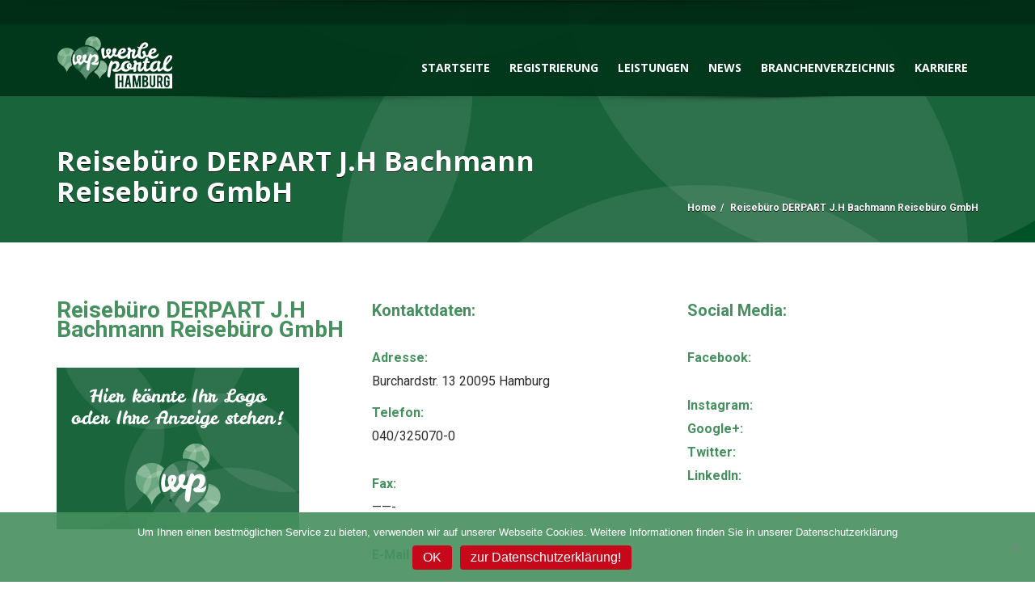

--- FILE ---
content_type: text/css
request_url: https://www.werbeportal-hamburg.de/wp-content/themes/automotive/css/social-likes.css?ver=11.9.6
body_size: 16037
content:
.social-likes,.social-likes__widget {
	vertical-align:middle;
	line-height:20px;
	text-indent:0;
	border:0;
	word-spacing:0;
	font-size:14px;
	zoom:1;
	display:inline;
	padding:0;
}
.social-likes {
	line-height:26px;
	list-style:none;
	display: inline-block;
	margin-top: 0;
	float:left;
	margin-bottom: 0;
}
.social-likes li {
	zoom:1;
	display:inline-block;
	margin-right: 5px;
}
.social-likes li:last-of-type {
	margin-right:0;	
}
.social-likes_vertical li {
	display:block;
}
.social-likes__widget {
	display:inline-block;
	position:relative;
	white-space:nowrap;
	margin:3px;
}
.social-likes__button,.social-likes__counter,.social-likes__balloon,.social-likes__balloon__code {
	font-family:"Trebuchet MS","Helvetica Neue",Tahoma,sans-serif;
	font-size:12px;
	text-rendering:optimizeLegibility;
}
.social-likes__button,.social-likes__counter {
	display:inline;
	float:left;
	line-height:18px;
	border-radius:3px;
	outline:0;
	border-style:solid;
	border-width:1px;
	margin:0;
}
.social-likes__button {
	position:relative;
	font-weight:700;
	text-shadow:0 1px 0 rgba(255,255,255,.6);
	/*-webkit-box-shadow:0 1px 1px rgba(0,0,0,.05);
	box-shadow:0 1px 1px rgba(0,0,0,.05);
	-webkit-transition:border .1s ease-in-out,color .2s ease-in-out;
	-moz-transition:border .1s ease-in-out,color .2s ease-in-out;
	-ms-transition:border .1s ease-in-out,color .2s ease-in-out;
	-o-transition:border .1s ease-in-out,color .2s ease-in-out;
	transition:border .1s ease-in-out,color .2s ease-in-out;*/
	cursor:pointer;
	user-select:none;
	/*padding:1px 4px 1px 20px;*/
}
.social-likes__button:before {
	content:"";
	display:inline-block;
}
.social-likes__icon {
	position:absolute;
	top:0;
	left:0;
	width:20px;
	height:20px;
	background-repeat:no-repeat;
}
.social-likes__counter {
	position:relative;
	margin-left:7px;
	font-weight:400;
	color:rgba(0,0,0,.5);
	cursor:default;
	padding:0px 4px;
}
.social-likes__counter:before,.social-likes__counter:after {
	content:"";
	position:absolute;
	width:0;
	height:0;
}
.social-likes__counter:before {
	top: 5px;
	left: -6px;
	border: 5px inset transparent;
	border-left: 0;
	border-right: 5px solid;
	border-right-color: inherit;
	opacity: .7;
}
.social-likes__counter:after {
	top:5px;
	left:-4px;
	border:5px inset transparent;
	border-left:0;
	border-right:5px solid;
}
.social-likes__close {
	position:absolute;
	right:0;
	top:0;
	font:16px Verdana,Geneva,Tahoma,sans-serif;
	color:#999;
	cursor:pointer;
	padding:2px 4px;
}
.social-likes__close:hover {
	color:#111;
}
.social-likes_vertical {
	margin:-6px -4px;
}
.social-likes_vertical .social-likes__widget {
	display:block;
	margin:6px 4px;
}
.social-likes_notext .social-likes__widget {
	margin:3px 2px;
}
.social-likes_notext .social-likes__button {
	padding-left:0;
	width:16px;
}
.social-likes_single-w {
	position:relative;
	display:inline-block;
}
.social-likes_single {
	position:absolute;
	display:none;
	top:-6px;
	left:-6px;
	background:#fff;
	text-align:left;
	-webkit-box-shadow:0 0 15px rgba(0,0,0,.3);
	box-shadow:0 0 15px rgba(0,0,0,.3);
	z-index:99999;
	padding:6px 6px 4px;
}
.social-likes_single .social-likes__widget:first-of-type {
	margin-right:14px;
}
.social-likes__button_single {
	position:relative;
	padding-left:19px;
	background:linear-gradient(top,#f7f7f7,#e2e2e2);
	color:#444;
	border-color:rgba(179,179,179,.8) rgba(179,179,179,.8) rgba(153,153,153,.8);
}
.social-likes__button_single:hover {
	background:linear-gradient(top,#f0f0f0,#cfcfcf);
	color:#222;
	border-color:#bbb #bbb #9f9f9f;
}
.social-likes__icon_single {
	background-image:url([data-uri]);
	background-position:2px 3px;
}
.social-likes__counter_single {
	background:#f6f6f6;
	border-color:#ddd;
}
.social-likes__counter_single:after {
	border-right-color:#f6f6f6;
}
.social-likes__button_facebook {
	/*padding-left:19px;*/
	background:linear-gradient(top,#fff,#d8def4);
	color:#3b5998;
	/*border-color:rgba(202,212,231,.8) rgba(202,212,231,.8) rgba(189,194,203,.8);*/
	border: 0;
	min-width: 48px;
	min-height: 20px;
}
.social-likes__button_facebook:hover {
	background:linear-gradient(top,#f2f3f7,#c0cdf3);
	color:#253860;
	border-color:#b4bfd4 #b4bfd4 #b3b7bf;
}
.social-likes__icon_facebook {
	background-image:url(../images/like_box.png);/*[data-uri]);*/
	width: 48px;
	height: 28px;
}
.social-likes__counter_facebook {
	background:#FFF;
	border-color:#C4C4C4;
}
.social-likes__counter_facebook:after {
	border-right-color:#FFF;
}
.social-likes__button_twitter {
	/*padding-left:19px;*/
	background:linear-gradient(top,#fff,#d5e6ef);
	color:#186487;
	/*border-color:rgba(164,204,229,.8) rgba(164,204,229,.8) rgba(158,186,204,.8);*/
	border: 0;
	min-width: 55px;
	min-height: 20px;
}
.social-likes__button_twitter:hover {
	background:linear-gradient(top,#f2f8fc,#bfdfed);
	color:#0b3752;
	border-color:#9cbbcf #9cbbcf #68a0c4;
}
.social-likes__icon_twitter {
	background-image:url(../images/tweet_box.png);/*[data-uri]);*/
	width: 55px;
	height: 20px;
}
.social-likes__counter_twitter {
	background:#FFF;
	border-color:#C4C4C4;
}
.social-likes__counter_twitter:after {
	border-right-color:#FFF;
}
.social-likes__button_plusone {
	/*padding-left:12px;*/
	background:linear-gradient(top,#f5f5f5,#e4e4e4);
	color:#da573b;
	/*border-color:rgba(204,204,204,.8) rgba(204,204,204,.8) rgba(179,179,179,.8);*/
	border: 0;
	min-width: 32px; 
	min-height: 20px;
}
.social-likes__button_plusone:hover {
	background:linear-gradient(top,#f9f9f9,#f0f0f0);
	color:#cd4427;
	border-color:#ddd #ddd #ccc;
}
.social-likes__icon_plusone {
	background-image:url(../images/google_box.png);/*[data-uri]);*/
	width: 32px; 
	height: 20px;
}
.social-likes__counter_plusone {
	background:#FFF;
	border-color:#C4C4C4;
}
.social-likes__counter_plusone:after {
	border-right-color:#FFF;
}
.social-likes__button_mailru {
	padding-left:18px;
	background:linear-gradient(top,#5d90ba,#004584);
	color:rgba(255,255,255,.95);
	text-shadow:0 -1px 0 rgba(0,0,0,.3);
	border-color:rgba(11,84,153,.8) rgba(11,84,153,.8) rgba(3,27,48,.8);
}
.social-likes__button_mailru:hover {
	background:linear-gradient(top,#618cae,#001e5d);
	color:rgba(255,255,255,.99);
	border-color:#094984 #094984 #031b30;
}
.social-likes__icon_mailru {
	background-image:url([data-uri]);
	background-position:1px 2px;
}
.social-likes__counter_mailru {
	background:#fff1c2;
	border-color:#ffc70d;
}
.social-likes__counter_mailru:after {
	border-right-color:#fff1c2;
}
.social-likes_notext .social-likes__icon_mailru {
	background-position:2px 2px;
}
.social-likes__button_vkontakte {
	background:linear-gradient(top,#8faecf,#436f96);
	color:rgba(255,255,255,.95);
	text-shadow:0 -1px 0 rgba(0,0,0,.3);
	border-color:rgba(78,131,193,.8) rgba(78,131,193,.8) rgba(52,88,127,.8);
}
.social-likes__button_vkontakte:hover {
	background:linear-gradient(top,#a2c0df,#4e80ab);
	color:rgba(255,255,255,.99);
	border-color:#5788be #5788be #3b6798;
}
.social-likes__icon_vkontakte {
	background-image:url([data-uri]);
	background-position:1px 2px;
}
.social-likes__counter_vkontakte {
	background:#eaeef3;
	border-color:#afc1d4;
}
.social-likes__counter_vkontakte:after {
	border-right-color:#eaeef3;
}
.social-likes__button_odnoklassniki {
	padding-left:17px;
	background:linear-gradient(top,#f6bb6d,#f6900b);
	color:rgba(255,255,255,.95);
	text-shadow:0 -1px 0 rgba(0,0,0,.12);
	border-color:rgba(217,154,38,.8) rgba(217,154,38,.8) rgba(197,137,7,.8);
}
.social-likes__button_odnoklassniki:hover {
	background:linear-gradient(top,#fbcc5a,#f69a21);
	color:rgba(255,255,255,.99);
	border-color:#f0b22c #f0b22c #c59121;
}
.social-likes__icon_odnoklassniki {
	background-image:url([data-uri]);
	background-position:4px 3px;
}
.social-likes__counter_odnoklassniki {
	background:#ffe9be;
	border-color:#d9ab53;
}
.social-likes__counter_odnoklassniki:after {
	border-right-color:#ffe9be;
}
.social-likes_notext .social-likes__icon_odnoklassniki {
	background-position:5px 3px;
}
.social-likes__button_livejournal {
	background:linear-gradient(top,#fff,#cadcf3);
	color:#5183b4;
	border-color:rgba(182,216,246,.8) rgba(182,216,246,.8) rgba(131,154,175,.8);
}
.social-likes__button_livejournal:hover {
	background:linear-gradient(top,#ecf1f7,#bad2f0);
	color:#253759;
	border-color:#b7cfe4 #b7cfe4 #9caebe;
}
.social-likes__icon_livejournal {
	background-image:url([data-uri]);
	background-position:2px 2px;
}
.social-likes__button_pinterest {
	/*padding-left:20px;*/
	background:linear-gradient(top,#fefefe,#d3d3d3);
	color:#c71a28;
	/*border-color:rgba(186,186,186,.8) rgba(186,186,186,.8) rgba(153,153,153,.8);*/
	border: 0;
	min-width: 43px;
	min-height: 20px;
}
.social-likes__button_pinterest:hover {
	background:linear-gradient(top,#fff,#d9d9d9);
	color:#c11524;
	border-color:rgba(186,186,186,.6) rgba(186,186,186,.6) rgba(153,153,153,.6);
}
.social-likes__icon_pinterest {
	background-image:url(../images/pin_box.png);/*[data-uri]);*/
	width: 43px;
	height: 20px;
}
.social-likes__counter_pinterest {
	background:#FFF;
	border-color:#C4C4C4;
}
.social-likes__counter_pinterest:after {
	border-right-color:#FFF;
}
.social-likes__widget:before,.social-likes__close:before {
	display:none;
}

--- FILE ---
content_type: image/svg+xml
request_url: https://www.werbeportal-hamburg.de/wp-content/uploads/2017/04/wp-hh_logo_negativ.svg
body_size: 31801
content:
<?xml version="1.0" encoding="utf-8"?>
<!-- Generator: Adobe Illustrator 18.0.0, SVG Export Plug-In . SVG Version: 6.00 Build 0)  -->
<!DOCTYPE svg PUBLIC "-//W3C//DTD SVG 1.0//EN" "http://www.w3.org/TR/2001/REC-SVG-20010904/DTD/svg10.dtd">
<svg version="1.0" xmlns="http://www.w3.org/2000/svg" xmlns:xlink="http://www.w3.org/1999/xlink" x="0px" y="0px"
	 viewBox="0 0 250 114.6" enable-background="new 0 0 250 114.6" xml:space="preserve">
<g id="Ebene_1">
</g>
<g id="Ebene_2">
	<g>
		<defs>
			<rect id="SVGID_1347_" x="0" y="0" width="250" height="114.3"/>
		</defs>
		<clipPath id="SVGID_2_">
			<use xlink:href="#SVGID_1347_"  overflow="visible"/>
		</clipPath>
		<g clip-path="url(#SVGID_2_)">
			<defs>
				<rect id="SVGID_1349_" x="0" y="0" width="250" height="114.3"/>
			</defs>
			<clipPath id="SVGID_4_">
				<use xlink:href="#SVGID_1349_"  overflow="visible"/>
			</clipPath>
			<path clip-path="url(#SVGID_4_)" fill="#46905F" d="M90.5,52.1C90.5,52.1,90.5,52,90.5,52.1C90.5,52,90.5,52,90.5,52.1
				C90.5,52,90.5,52.1,90.5,52.1 M89.7,57.7c0.2-0.7,0.3-1.4,0.5-2.4C90.1,56.1,89.9,56.9,89.7,57.7c0,0.1-0.1,0.2-0.1,0.3
				C89.7,57.9,89.7,57.8,89.7,57.7 M90.2,55l0.1-0.5c0,0.3-0.1,0.6-0.1,0.8C90.2,55.2,90.2,55.1,90.2,55 M90.4,54.2
				C90.4,54.2,90.4,54.2,90.4,54.2C90.4,54.2,90.4,54.2,90.4,54.2L90.4,54.2z M88.6,61.2C88.6,61.2,88.6,61.2,88.6,61.2
				c-0.1,0.2-0.1,0.4-0.2,0.5c-0.1,0.2-0.2,0.4-0.3,0.6c0.1-0.2,0.2-0.4,0.3-0.6L88.6,61.2z M86.1,66.3c0.3-0.5,0.6-0.9,0.9-1.4
				c0,0,0,0,0,0C86.6,65.4,86.4,65.9,86.1,66.3 M86.9,64.9c0.3-0.5,0.5-1,0.8-1.5C87.5,63.9,87.2,64.4,86.9,64.9
				C86.9,64.9,86.9,64.9,86.9,64.9 M85.1,67.7c0.1-0.2,0.3-0.4,0.4-0.6C85.4,67.3,85.3,67.5,85.1,67.7c-0.1,0.1-0.2,0.2-0.2,0.3
				c0,0,0,0,0,0L85.1,67.7z M82.9,70.4C82.9,70.4,82.9,70.4,82.9,70.4c-0.1,0.1-0.1,0.2-0.2,0.3c0,0,0,0,0,0c0,0,0,0,0,0L82.9,70.4z
				 M82.9,70.4c0.6-0.7,1.2-1.4,1.8-2.2C84.2,69,83.5,69.7,82.9,70.4 M78.2,74.5C78.2,74.5,78.2,74.5,78.2,74.5
				C78.2,74.5,78.2,74.5,78.2,74.5L78.2,74.5 M80.5,72.8c0.1,0,0.1-0.1,0.2-0.1C80.6,72.7,80.5,72.7,80.5,72.8 M108.4,67.7
				c0-8.4-6.6-15.3-14.9-15.8c0,0.8-0.1,1.7-0.2,2.7l-0.1,0.8c-0.2,1.2-0.4,2.1-0.6,2.9c-0.1,0.4-0.2,0.7-0.3,1.1
				c-0.3,0.9-0.6,1.9-0.9,2.8l-0.2,0.6c-0.5,1.2-1,2.4-1.6,3.4c-0.6,1-1.2,2.1-2,3.1l-0.3,0.3c-0.7,1-1.4,1.8-2.2,2.7l-0.3,0.3
				c-1.6,1.6-3.3,3.1-5.1,4.4c0,0.1,0.1,0.1,0.1,0.2c0.3,0.4,0.7,0.9,1,1.3c0,0.1,0.1,0.1,0.1,0.2c0.9,0.9,1.9,1.7,2.9,2.4
				c0.1,0.1,0.3,0.2,0.4,0.3c4,2.8,7.6,8.1,8.1,11.4h0.1c0.5-3.3,4.1-8.6,8.1-11.4c0.1-0.1,0.3-0.2,0.4-0.3c1.1-0.7,2.1-1.5,2.9-2.4
				c0,0,0.1-0.1,0.1-0.1c0.4-0.4,0.7-0.8,1.1-1.3c0.1-0.1,0.1-0.2,0.2-0.2c0.3-0.5,0.7-1,1-1.5c0,0,0,0,0,0c0.3-0.5,0.6-1.1,0.8-1.7
				c0-0.1,0.1-0.2,0.1-0.3c0.2-0.5,0.3-0.9,0.5-1.4c0.1-0.2,0.1-0.4,0.1-0.5c0.1-0.4,0.2-0.9,0.3-1.3c0-0.2,0.1-0.4,0.1-0.5
				C108.4,69,108.4,68.4,108.4,67.7"/>
		</g>
		<g clip-path="url(#SVGID_2_)">
			<defs>
				<path id="SVGID_1351_" d="M78.2,74.5C78.2,74.5,78.2,74.5,78.2,74.5C78.2,74.5,78.2,74.5,78.2,74.5
					C78.2,74.5,78.2,74.5,78.2,74.5 M80.5,72.8c0.1,0,0.1-0.1,0.2-0.1C80.6,72.7,80.5,72.7,80.5,72.8 M82.7,70.7
					C82.6,70.7,82.6,70.7,82.7,70.7C82.6,70.7,82.6,70.7,82.7,70.7L82.7,70.7C82.7,70.7,82.7,70.7,82.7,70.7 M82.9,70.4l-0.2,0.2
					C82.7,70.6,82.8,70.5,82.9,70.4C82.9,70.4,82.9,70.4,82.9,70.4 M82.9,70.4C82.9,70.4,83,70.3,82.9,70.4
					C83,70.3,82.9,70.4,82.9,70.4 M83,70.3c0.6-0.7,1.2-1.4,1.7-2.1C84.2,69,83.6,69.6,83,70.3 M84.9,68C84.9,68,84.9,68,84.9,68
					c0.1-0.1,0.1-0.2,0.2-0.3L84.9,68z M85.1,67.7C85.1,67.7,85.1,67.7,85.1,67.7L85.1,67.7c0.1-0.2,0.3-0.4,0.4-0.6
					C85.4,67.3,85.3,67.5,85.1,67.7 M86.1,66.3c0.1-0.2,0.3-0.4,0.4-0.6C86.3,65.9,86.2,66.1,86.1,66.3 M86.9,64.9
					c-0.1,0.3-0.3,0.5-0.4,0.7C86.6,65.4,86.8,65.1,86.9,64.9C86.9,64.9,86.9,64.9,86.9,64.9 M86.9,64.9
					C86.9,64.9,86.9,64.9,86.9,64.9c0.3-0.5,0.5-1,0.8-1.5C87.5,63.9,87.2,64.4,86.9,64.9 M88.4,61.8c-0.1,0.2-0.2,0.4-0.3,0.6
					C88.2,62.2,88.3,62,88.4,61.8L88.4,61.8C88.4,61.8,88.4,61.8,88.4,61.8 M88.4,61.7c0-0.1,0.1-0.2,0.1-0.4L88.4,61.7z M88.6,61.4
					l0.1-0.2C88.6,61.3,88.6,61.3,88.6,61.4 M88.6,61.2L88.6,61.2C88.6,61.2,88.6,61.2,88.6,61.2C88.6,61.2,88.6,61.2,88.6,61.2
					 M89.7,57.7c0,0.1,0,0.2-0.1,0.3C89.7,57.9,89.7,57.8,89.7,57.7c0.2-0.8,0.3-1.6,0.5-2.4C90,56.2,89.9,57,89.7,57.7 M90.2,55.3
					c0-0.1,0-0.2,0-0.3l0-0.1C90.2,55,90.2,55.1,90.2,55.3 M90.3,54.8c0-0.1,0-0.3,0.1-0.4L90.3,54.8z M90.3,54.3L90.3,54.3
					c0-0.1,0-0.1,0-0.1C90.4,54.2,90.4,54.2,90.3,54.3 M90.5,52C90.5,52,90.5,52.1,90.5,52C90.5,52.1,90.5,52,90.5,52
					C90.5,52,90.5,52,90.5,52 M93.3,54.6l-0.1,0.8c-0.2,1.2-0.4,2.1-0.6,2.9c-0.1,0.4-0.2,0.7-0.3,1.1c-0.3,0.9-0.6,1.9-0.9,2.8
					l-0.2,0.6c-0.5,1.2-1,2.4-1.6,3.4c-0.6,1-1.2,2.1-2,3.1l-0.3,0.3c-0.7,1-1.4,1.8-2.2,2.7l-0.3,0.3c-1.6,1.6-3.3,3.1-5.1,4.4
					c0,0.1,0.1,0.1,0.1,0.2c0.3,0.4,0.7,0.9,1,1.3c0,0.1,0.1,0.1,0.1,0.2c0.9,0.9,1.9,1.7,2.9,2.4c0.1,0.1,0.3,0.2,0.4,0.3
					c4,2.8,7.6,8.1,8.1,11.4h0.1c0.5-3.3,4.1-8.6,8.1-11.4c0.1-0.1,0.3-0.2,0.4-0.3c1.1-0.7,2.1-1.5,2.9-2.4c0,0,0.1-0.1,0.1-0.1
					c0.4-0.4,0.7-0.8,1.1-1.3c0.1-0.1,0.1-0.2,0.2-0.2c0.3-0.5,0.7-1,1-1.5c0,0,0,0,0,0c0.3-0.5,0.6-1.1,0.8-1.7
					c0-0.1,0.1-0.2,0.1-0.3c0.2-0.5,0.3-0.9,0.5-1.4c0.1-0.2,0.1-0.4,0.1-0.5c0.1-0.4,0.2-0.9,0.3-1.3c0-0.2,0.1-0.4,0.1-0.5
					c0.1-0.6,0.1-1.2,0.1-1.9c0-8.4-6.6-15.3-14.9-15.8C93.4,52.8,93.4,53.6,93.3,54.6"/>
			</defs>
			<clipPath id="SVGID_6_">
				<use xlink:href="#SVGID_1351_"  overflow="visible"/>
			</clipPath>
			<g opacity="0.2" clip-path="url(#SVGID_6_)">
				<g>
					<defs>
						<rect id="SVGID_1353_" x="12" y="27.4" width="81.7" height="63.1"/>
					</defs>
					<clipPath id="SVGID_8_">
						<use xlink:href="#SVGID_1353_"  overflow="visible"/>
					</clipPath>
					<path clip-path="url(#SVGID_8_)" fill="#FFFFFF" d="M52.9,88.6c13.3,0,24.1-10.8,24.1-24.1c0-13.3-10.8-24.1-24.1-24.1
						S28.8,51.2,28.8,64.5C28.8,77.8,39.6,88.6,52.9,88.6"/>
				</g>
			</g>
			<g opacity="0.2" clip-path="url(#SVGID_6_)">
				<g>
					<defs>
						<rect id="SVGID_1355_" x="50.1" y="40.9" width="81.7" height="63.1"/>
					</defs>
					<clipPath id="SVGID_10_">
						<use xlink:href="#SVGID_1355_"  overflow="visible"/>
					</clipPath>
					<path clip-path="url(#SVGID_10_)" fill="#FFFFFF" d="M91,102.1c13.3,0,24.1-10.8,24.1-24.1c0-13.3-10.8-24.1-24.1-24.1
						S66.9,64.7,66.9,78C66.9,91.3,77.7,102.1,91,102.1"/>
				</g>
			</g>
			<g opacity="0.2" clip-path="url(#SVGID_6_)">
				<g>
					<defs>
						<rect id="SVGID_1357_" x="67" y="17.6" width="81.7" height="63.1"/>
					</defs>
					<clipPath id="SVGID_12_">
						<use xlink:href="#SVGID_1357_"  overflow="visible"/>
					</clipPath>
					<path clip-path="url(#SVGID_12_)" fill="#FFFFFF" d="M107.9,78.8c13.3,0,24.1-10.8,24.1-24.1c0-13.3-10.8-24.1-24.1-24.1
						S83.8,41.4,83.8,54.7C83.8,68,94.6,78.8,107.9,78.8"/>
				</g>
			</g>
			<g opacity="0.2" clip-path="url(#SVGID_6_)">
				<g>
					<defs>
						<rect id="SVGID_1359_" x="53.5" y="59.7" width="81.7" height="63.1"/>
					</defs>
					<clipPath id="SVGID_14_">
						<use xlink:href="#SVGID_1359_"  overflow="visible"/>
					</clipPath>
					<path clip-path="url(#SVGID_14_)" fill="#FFFFFF" d="M94.4,120.8c13.3,0,24.1-10.8,24.1-24.1c0-13.3-10.8-24.1-24.1-24.1
						c-13.3,0-24.1,10.8-24.1,24.1C70.3,110.1,81.1,120.8,94.4,120.8"/>
				</g>
			</g>
			<g opacity="0.2" clip-path="url(#SVGID_6_)">
				<g>
					<defs>
						<rect id="SVGID_1361_" x="33.7" y="1.7" width="81.7" height="63.1"/>
					</defs>
					<clipPath id="SVGID_16_">
						<use xlink:href="#SVGID_1361_"  overflow="visible"/>
					</clipPath>
					<path clip-path="url(#SVGID_16_)" fill="#FFFFFF" d="M74.6,62.9c13.3,0,24.1-10.8,24.1-24.1c0-13.3-10.8-24.1-24.1-24.1
						S50.5,25.6,50.5,38.9C50.5,52.2,61.3,62.9,74.6,62.9"/>
				</g>
			</g>
		</g>
		<g clip-path="url(#SVGID_2_)">
			<defs>
				<rect id="SVGID_1363_" x="0" y="0" width="250" height="114.3"/>
			</defs>
			<clipPath id="SVGID_18_">
				<use xlink:href="#SVGID_1363_"  overflow="visible"/>
			</clipPath>
			<path clip-path="url(#SVGID_18_)" fill="#46905F" d="M61.6,21.9c-0.2,0-0.4,0-0.6,0C61.2,21.9,61.4,21.9,61.6,21.9
				c0.9,0,1.8,0.1,2.7,0.1C63.4,22,62.5,21.9,61.6,21.9 M67.2,22.4c-0.8-0.2-1.6-0.3-2.4-0.4C65.6,22.2,66.4,22.3,67.2,22.4
				 M70,23.1c-0.7-0.2-1.4-0.4-2.2-0.6C68.6,22.7,69.3,22.9,70,23.1 M72.2,23.9c-0.4-0.2-0.9-0.3-1.4-0.5
				C71.3,23.6,71.7,23.7,72.2,23.9 M74.7,25.1c-0.3-0.1-0.6-0.3-0.9-0.4C74.2,24.8,74.4,24.9,74.7,25.1 M94.6,17.1
				C94.6,7.7,86.9,0,77.4,0S60.3,7.7,60.3,17.1c0,0.6,0.1,1.2,0.1,1.8c0.4,0,0.8,0,1.2,0c10.3,0,19.4,4.9,25.3,12.5
				c1.1-0.7,2.1-1.6,3-2.5c0-0.1,0.1-0.1,0.1-0.2c0.4-0.4,0.8-0.9,1.1-1.4c0.1-0.1,0.1-0.2,0.2-0.3c0.4-0.5,0.7-1.1,1-1.6
				c0,0,0,0,0,0c0.3-0.6,0.6-1.2,0.9-1.8c0-0.1,0.1-0.2,0.1-0.3c0.2-0.5,0.4-1,0.5-1.5c0.1-0.2,0.1-0.4,0.2-0.6
				c0.1-0.5,0.2-0.9,0.3-1.4c0-0.2,0.1-0.4,0.1-0.6C94.5,18.5,94.6,17.8,94.6,17.1"/>
		</g>
		<g clip-path="url(#SVGID_2_)">
			<defs>
				<path id="SVGID_1365_" d="M74.7,25.1c-0.3-0.1-0.6-0.3-0.9-0.4C74.2,24.8,74.4,24.9,74.7,25.1 M72.2,23.9
					c-0.2-0.1-0.4-0.1-0.6-0.2C71.8,23.8,72,23.8,72.2,23.9 M71.6,23.7C71.6,23.7,71.5,23.7,71.6,23.7
					C71.5,23.7,71.6,23.7,71.6,23.7 M71.5,23.7c-0.2-0.1-0.5-0.2-0.7-0.2C71.1,23.5,71.3,23.6,71.5,23.7 M70,23.1
					c-0.4-0.1-0.7-0.2-1.1-0.3C69.3,22.9,69.7,23,70,23.1 M68.9,22.8c-0.4-0.1-0.7-0.2-1.1-0.3C68.2,22.7,68.6,22.8,68.9,22.8
					 M67.2,22.4c-0.4-0.1-0.8-0.1-1.2-0.2C66.4,22.3,66.8,22.4,67.2,22.4 M66,22.2c-0.4-0.1-0.8-0.1-1.2-0.2
					C65.2,22.1,65.6,22.2,66,22.2 M61,21.9c0.2,0,0.4,0,0.6,0C61.4,21.9,61.2,21.9,61,21.9 M61.6,21.9c0.9,0,1.8,0.1,2.7,0.1
					C63.4,22,62.5,21.9,61.6,21.9L61.6,21.9 M77.4,0C68,0,60.3,7.7,60.3,17.1c0,0.6,0.1,1.2,0.1,1.8c0.4,0,0.8,0,1.2,0
					c10.3,0,19.4,4.9,25.3,12.5c1.1-0.7,2.1-1.6,3-2.5c0-0.1,0.1-0.1,0.1-0.2c0.4-0.4,0.8-0.9,1.1-1.4c0.1-0.1,0.1-0.2,0.2-0.3
					c0.4-0.5,0.7-1.1,1-1.6c0,0,0,0,0,0c0.3-0.6,0.6-1.2,0.9-1.8c0-0.1,0.1-0.2,0.1-0.3c0.2-0.5,0.4-1,0.5-1.5
					c0.1-0.2,0.1-0.4,0.2-0.6c0.1-0.5,0.2-0.9,0.3-1.4c0-0.2,0.1-0.4,0.1-0.6c0.1-0.7,0.1-1.3,0.1-2C94.6,7.7,86.9,0,77.4,0z"/>
			</defs>
			<clipPath id="SVGID_20_">
				<use xlink:href="#SVGID_1365_"  overflow="visible"/>
			</clipPath>
			<g opacity="0.2" clip-path="url(#SVGID_20_)">
				<g>
					<defs>
						<rect id="SVGID_1367_" x="12.6" y="-24.7" width="81.7" height="63.1"/>
					</defs>
					<clipPath id="SVGID_22_">
						<use xlink:href="#SVGID_1367_"  overflow="visible"/>
					</clipPath>
					<path clip-path="url(#SVGID_22_)" fill="#FFFFFF" d="M53.4,36.5c13.3,0,24.1-10.8,24.1-24.1c0-13.3-10.8-24.1-24.1-24.1
						S29.4-0.9,29.4,12.4C29.4,25.7,40.1,36.5,53.4,36.5"/>
				</g>
			</g>
			<g opacity="0.2" clip-path="url(#SVGID_20_)">
				<g>
					<defs>
						<rect id="SVGID_1369_" x="50.6" y="-11.2" width="81.7" height="63.1"/>
					</defs>
					<clipPath id="SVGID_24_">
						<use xlink:href="#SVGID_1369_"  overflow="visible"/>
					</clipPath>
					<path clip-path="url(#SVGID_24_)" fill="#FFFFFF" d="M91.5,50c13.3,0,24.1-10.8,24.1-24.1c0-13.3-10.8-24.1-24.1-24.1
						S67.4,12.6,67.4,25.9C67.4,39.2,78.2,50,91.5,50"/>
				</g>
			</g>
			<g opacity="0.2" clip-path="url(#SVGID_20_)">
				<g>
					<defs>
						<rect id="SVGID_1371_" x="67.6" y="-34.5" width="81.7" height="63.1"/>
					</defs>
					<clipPath id="SVGID_26_">
						<use xlink:href="#SVGID_1371_"  overflow="visible"/>
					</clipPath>
					<path clip-path="url(#SVGID_26_)" fill="#FFFFFF" d="M108.4,26.7c13.3,0,24.1-10.8,24.1-24.1c0-13.3-10.8-24.1-24.1-24.1
						c-13.3,0-24.1,10.8-24.1,24.1C84.4,15.9,95.1,26.7,108.4,26.7"/>
				</g>
			</g>
			<g opacity="0.2" clip-path="url(#SVGID_20_)">
				<g>
					<defs>
						<rect id="SVGID_1373_" x="54.1" y="7.6" width="81.7" height="63.1"/>
					</defs>
					<clipPath id="SVGID_28_">
						<use xlink:href="#SVGID_1373_"  overflow="visible"/>
					</clipPath>
					<path clip-path="url(#SVGID_28_)" fill="#FFFFFF" d="M94.9,68.7c13.3,0,24.1-10.8,24.1-24.1c0-13.3-10.8-24.1-24.1-24.1
						S70.9,31.4,70.9,44.7C70.9,58,81.6,68.7,94.9,68.7"/>
				</g>
			</g>
			<g opacity="0.2" clip-path="url(#SVGID_20_)">
				<g>
					<defs>
						<rect id="SVGID_1375_" x="34.2" y="-50.3" width="81.7" height="63.1"/>
					</defs>
					<clipPath id="SVGID_30_">
						<use xlink:href="#SVGID_1375_"  overflow="visible"/>
					</clipPath>
					<path clip-path="url(#SVGID_30_)" fill="#FFFFFF" d="M75.1,10.8c13.3,0,24.1-10.8,24.1-24.1c0-13.3-10.8-24.1-24.1-24.1
						S51-26.5,51-13.2C51,0.1,61.8,10.8,75.1,10.8"/>
				</g>
			</g>
		</g>
		<g clip-path="url(#SVGID_2_)">
			<defs>
				<rect id="SVGID_1377_" x="0" y="0" width="250" height="114.3"/>
			</defs>
			<clipPath id="SVGID_32_">
				<use xlink:href="#SVGID_1377_"  overflow="visible"/>
			</clipPath>
			<path clip-path="url(#SVGID_32_)" fill="#46905F" d="M35.5,38.5c0.1-0.2,0.2-0.4,0.3-0.7C35.7,38.1,35.6,38.3,35.5,38.5 M36.8,36
				c-0.1,0.1-0.2,0.2-0.2,0.4C36.7,36.2,36.8,36.1,36.8,36 M33.1,55.3L33.1,55.3c0.1,0.8,0.3,1.6,0.5,2.4c0.1,0.3,0.2,0.7,0.3,1
				c0.2,0.6,0.4,1.3,0.7,2c0,0,0,0,0,0c-0.2-0.7-0.5-1.3-0.7-2c-0.1-0.3-0.2-0.7-0.3-1C33.3,56.9,33.2,56.1,33.1,55.3 M34.8,40
				c-0.2,0.4-0.3,0.8-0.4,1.1C34.5,40.7,34.7,40.4,34.8,40 M33.4,44.6c0.1-0.5,0.3-1,0.4-1.5C33.6,43.6,33.5,44.1,33.4,44.6
				 M33.2,45.6c-0.1,0.6-0.2,1.1-0.3,1.7C33,46.7,33.1,46.2,33.2,45.6 M32.8,48.2c-0.1,0.9-0.1,1.8-0.1,2.7c0,0.5,0,1.1,0.1,1.7
				c0-0.6-0.1-1.1-0.1-1.7C32.7,49.9,32.7,49.1,32.8,48.2 M29.7,50.8c0-7.1,2.3-13.6,6.2-18.9c-3.8-4.3-9.3-7-15.4-7
				C9.2,25,0,34.2,0,45.6c0,0.8,0.1,1.6,0.2,2.4c0,0.2,0.1,0.5,0.1,0.7c0.1,0.6,0.2,1.1,0.3,1.7c0.1,0.2,0.1,0.5,0.2,0.7
				C1,51.8,1.2,52.4,1.4,53c0.1,0.1,0.1,0.3,0.1,0.4c0.3,0.8,0.7,1.5,1.1,2.2c0,0,0,0.1,0,0.1c0.4,0.7,0.8,1.3,1.2,1.9
				c0.1,0.1,0.2,0.2,0.2,0.3C4.5,58.4,5,59,5.5,59.5c0.1,0.1,0.1,0.1,0.2,0.2C6.8,60.9,8,62,9.4,62.9c0.2,0.1,0.3,0.3,0.5,0.4
				c5.2,3.6,9.9,10.5,10.6,14.8h0.1c0.7-4.3,5.3-11.2,10.6-14.8c0.2-0.1,0.3-0.3,0.5-0.4c0.1-0.1,0.2-0.2,0.3-0.2L32,62.5
				c-0.4-1.1-0.7-2-1-3c-0.1-0.4-0.2-0.7-0.3-1.1c-0.2-0.8-0.4-1.7-0.5-2.6L30,54.7C29.8,53.2,29.7,52,29.7,50.8"/>
		</g>
		<g clip-path="url(#SVGID_2_)">
			<defs>
				<path id="SVGID_1379_" d="M33.5,57.7c0.1,0.3,0.2,0.7,0.3,1c0.2,0.6,0.4,1.3,0.7,2c0,0,0,0,0,0c-0.2-0.7-0.5-1.3-0.7-2
					C33.7,58.3,33.6,58,33.5,57.7c0-0.1-0.1-0.2-0.1-0.3C33.5,57.5,33.5,57.6,33.5,57.7 M33.1,55.3c0.1,0.7,0.2,1.4,0.4,2.1
					C33.3,56.7,33.2,56,33.1,55.3L33.1,55.3z M32.8,52.5c0-0.5-0.1-0.9-0.1-1.4C32.7,51.6,32.7,52.1,32.8,52.5 M32.7,51.2
					C32.7,51.2,32.7,51.2,32.7,51.2C32.7,51.2,32.7,51.2,32.7,51.2 M32.7,51.2C32.7,51.1,32.7,51.1,32.7,51.2
					C32.7,51.1,32.7,51.1,32.7,51.2 M32.7,51.1C32.7,51.1,32.7,51.1,32.7,51.1C32.7,51.1,32.7,51.1,32.7,51.1 M32.7,51
					C32.7,51,32.7,51,32.7,51C32.7,51,32.7,51,32.7,51 M32.7,51C32.7,51,32.7,50.9,32.7,51C32.7,50.9,32.7,51,32.7,51 M32.7,50.8
					c0,0,0,0.1,0,0.1C32.7,50.9,32.7,50.9,32.7,50.8L32.7,50.8 M32.7,50.8c0-0.9,0.1-1.8,0.1-2.7C32.7,49.1,32.7,49.9,32.7,50.8
					 M32.9,47.3c0.1-0.6,0.2-1.2,0.3-1.7C33.1,46.2,33,46.7,32.9,47.3 M33.4,44.6c0.1-0.3,0.1-0.5,0.2-0.8
					C33.5,44.1,33.4,44.3,33.4,44.6 M33.6,43.8c0.1-0.3,0.1-0.5,0.2-0.8C33.7,43.3,33.6,43.6,33.6,43.8 M34.4,41.1
					c0.1-0.4,0.3-0.8,0.4-1.1C34.7,40.4,34.5,40.7,34.4,41.1 M35.5,38.5c0.1-0.2,0.2-0.4,0.3-0.7C35.7,38.1,35.6,38.3,35.5,38.5
					 M36.6,36.3c0.1-0.1,0.1-0.2,0.2-0.4C36.8,36.1,36.7,36.2,36.6,36.3 M0,45.6c0,0.8,0.1,1.6,0.2,2.4c0,0.2,0.1,0.5,0.1,0.7
					c0.1,0.6,0.2,1.1,0.3,1.7c0.1,0.2,0.1,0.5,0.2,0.7C1,51.8,1.2,52.4,1.4,53c0.1,0.1,0.1,0.3,0.1,0.4c0.3,0.8,0.7,1.5,1,2.2
					c0,0,0,0.1,0,0.1c0.4,0.7,0.8,1.3,1.2,1.9c0.1,0.1,0.2,0.2,0.2,0.3C4.5,58.4,5,59,5.5,59.5c0.1,0.1,0.1,0.1,0.2,0.2
					C6.8,60.9,8,62,9.4,62.9c0.2,0.1,0.3,0.3,0.5,0.4c5.2,3.6,9.9,10.5,10.6,14.8h0.1c0.7-4.3,5.3-11.2,10.6-14.8
					c0.2-0.1,0.3-0.3,0.5-0.4c0.1-0.1,0.2-0.2,0.3-0.2L32,62.5c-0.4-1.1-0.7-2-1-3c-0.1-0.4-0.2-0.7-0.3-1.1
					c-0.2-0.8-0.4-1.7-0.5-2.6L30,54.7c-0.2-1.4-0.2-2.7-0.2-3.8c0-7.1,2.3-13.6,6.2-18.9c-3.8-4.3-9.3-7-15.4-7
					C9.2,25,0,34.2,0,45.6"/>
			</defs>
			<clipPath id="SVGID_34_">
				<use xlink:href="#SVGID_1379_"  overflow="visible"/>
			</clipPath>
			<g opacity="0.2" clip-path="url(#SVGID_34_)">
				<g>
					<defs>
						<rect id="SVGID_1381_" x="-45.1" y="8.6" width="81.7" height="63.1"/>
					</defs>
					<clipPath id="SVGID_36_">
						<use xlink:href="#SVGID_1381_"  overflow="visible"/>
					</clipPath>
					<path clip-path="url(#SVGID_36_)" fill="#FFFFFF" d="M-4.2,69.8c13.3,0,24.1-10.8,24.1-24.1c0-13.3-10.8-24.1-24.1-24.1
						s-24.1,10.8-24.1,24.1C-28.3,59-17.5,69.8-4.2,69.8"/>
				</g>
			</g>
			<g opacity="0.2" clip-path="url(#SVGID_34_)">
				<g>
					<defs>
						<rect id="SVGID_1383_" x="-7" y="22.1" width="81.7" height="63.1"/>
					</defs>
					<clipPath id="SVGID_38_">
						<use xlink:href="#SVGID_1383_"  overflow="visible"/>
					</clipPath>
					<path clip-path="url(#SVGID_38_)" fill="#FFFFFF" d="M33.8,83.3c13.3,0,24.1-10.8,24.1-24.1c0-13.3-10.8-24.1-24.1-24.1
						S9.8,45.9,9.8,59.2C9.8,72.5,20.6,83.3,33.8,83.3"/>
				</g>
			</g>
			<g opacity="0.2" clip-path="url(#SVGID_34_)">
				<g>
					<defs>
						<rect id="SVGID_1385_" x="9.9" y="-1.2" width="81.7" height="63.1"/>
					</defs>
					<clipPath id="SVGID_40_">
						<use xlink:href="#SVGID_1385_"  overflow="visible"/>
					</clipPath>
					<path clip-path="url(#SVGID_40_)" fill="#FFFFFF" d="M50.8,60C64.1,60,74.8,49.3,74.8,36c0-13.3-10.8-24.1-24.1-24.1
						S26.7,22.7,26.7,36C26.7,49.3,37.5,60,50.8,60"/>
				</g>
			</g>
			<g opacity="0.2" clip-path="url(#SVGID_34_)">
				<g>
					<defs>
						<rect id="SVGID_1387_" x="-3.6" y="40.9" width="81.7" height="63.1"/>
					</defs>
					<clipPath id="SVGID_42_">
						<use xlink:href="#SVGID_1387_"  overflow="visible"/>
					</clipPath>
					<path clip-path="url(#SVGID_42_)" fill="#FFFFFF" d="M37.3,102.1c13.3,0,24.1-10.8,24.1-24.1c0-13.3-10.8-24.1-24.1-24.1
						S13.2,64.7,13.2,78C13.2,91.3,24,102.1,37.3,102.1"/>
				</g>
			</g>
			<g opacity="0.2" clip-path="url(#SVGID_34_)">
				<g>
					<defs>
						<rect id="SVGID_1389_" x="-23.4" y="-17" width="81.7" height="63.1"/>
					</defs>
					<clipPath id="SVGID_44_">
						<use xlink:href="#SVGID_1389_"  overflow="visible"/>
					</clipPath>
					<path clip-path="url(#SVGID_44_)" fill="#FFFFFF" d="M17.5,44.2c13.3,0,24.1-10.8,24.1-24.1C41.5,6.8,30.7-4,17.5-4
						S-6.6,6.8-6.6,20.1C-6.6,33.4,4.2,44.2,17.5,44.2"/>
				</g>
			</g>
		</g>
		<g clip-path="url(#SVGID_2_)">
			<defs>
				<rect id="SVGID_1391_" x="0" y="0" width="250" height="114.3"/>
			</defs>
			<clipPath id="SVGID_46_">
				<use xlink:href="#SVGID_1391_"  overflow="visible"/>
			</clipPath>
			<path clip-path="url(#SVGID_46_)" fill="#005326" d="M32.7,50.8c0-16,13-28.9,28.9-28.9s28.9,13,28.9,28.9c0,1.2-0.1,2.3-0.2,3.4
				c0,0.3-0.1,0.7-0.2,1c-0.1,0.8-0.3,1.6-0.5,2.4c-0.1,0.3-0.2,0.7-0.3,1c-0.2,0.9-0.5,1.7-0.8,2.6c-0.1,0.2-0.1,0.4-0.2,0.6
				c-0.4,1.1-0.9,2.1-1.5,3.1c0,0,0,0,0,0.1c-0.5,1-1.1,1.9-1.8,2.8c-0.1,0.1-0.2,0.3-0.3,0.4c-0.6,0.8-1.2,1.6-1.9,2.3
				c-0.1,0.1-0.2,0.2-0.2,0.3c-1.6,1.7-3.4,3.2-5.4,4.5c-0.2,0.2-0.5,0.4-0.7,0.5c-7.4,5-13.9,14.8-14.9,20.8h-0.2
				c-0.9-6-7.5-15.7-14.9-20.8c-0.3-0.2-0.5-0.4-0.7-0.5c-2-1.3-3.7-2.8-5.3-4.4c-0.1-0.1-0.2-0.2-0.3-0.3c-0.7-0.7-1.3-1.5-1.9-2.3
				c-0.1-0.2-0.2-0.3-0.3-0.5c-0.6-0.9-1.2-1.8-1.7-2.7c0,0,0-0.1-0.1-0.1c-0.6-1-1-2-1.5-3.1c-0.1-0.2-0.1-0.4-0.2-0.6
				c-0.3-0.8-0.6-1.7-0.9-2.6c-0.1-0.3-0.2-0.7-0.3-1c-0.2-0.8-0.3-1.6-0.5-2.4c-0.1-0.3-0.1-0.7-0.2-1C32.8,53.1,32.7,52,32.7,50.8
				"/>
		</g>
		<g clip-path="url(#SVGID_2_)">
			<defs>
				<path id="SVGID_1393_" d="M32.7,50.8c0,1.2,0.1,2.3,0.2,3.4c0,0.3,0.1,0.7,0.2,1c0.1,0.8,0.3,1.6,0.5,2.4c0.1,0.3,0.2,0.7,0.3,1
					c0.2,0.9,0.5,1.7,0.9,2.6c0.1,0.2,0.1,0.4,0.2,0.6c0.4,1.1,0.9,2.1,1.5,3.1c0,0,0,0.1,0.1,0.1c0.5,0.9,1.1,1.8,1.7,2.7
					c0.1,0.2,0.2,0.3,0.3,0.4c0.6,0.8,1.2,1.6,1.9,2.3c0.1,0.1,0.2,0.2,0.3,0.3c1.6,1.7,3.4,3.2,5.3,4.4c0.2,0.2,0.5,0.4,0.7,0.5
					c7.4,5,13.9,14.8,14.9,20.8h0.2c0.9-6,7.5-15.7,14.9-20.8c0.3-0.2,0.5-0.4,0.7-0.5c2-1.3,3.8-2.8,5.4-4.5
					c0.1-0.1,0.2-0.2,0.2-0.3c0.7-0.7,1.3-1.5,1.9-2.3c0.1-0.1,0.2-0.3,0.3-0.4c0.6-0.9,1.2-1.8,1.8-2.8c0,0,0,0,0-0.1
					c0.6-1,1-2,1.5-3.1c0.1-0.2,0.1-0.4,0.2-0.6c0.3-0.8,0.6-1.7,0.8-2.6c0.1-0.3,0.2-0.7,0.3-1c0.2-0.8,0.3-1.6,0.5-2.4
					c0.1-0.3,0.1-0.7,0.2-1c0.1-1.1,0.2-2.3,0.2-3.4c0-16-13-28.9-28.9-28.9C45.6,21.9,32.7,34.9,32.7,50.8"/>
			</defs>
			<clipPath id="SVGID_48_">
				<use xlink:href="#SVGID_1393_"  overflow="visible"/>
			</clipPath>
			<g opacity="0.2" clip-path="url(#SVGID_48_)">
				<g>
					<defs>
						<rect id="SVGID_1395_" x="-24" y="0.6" width="101.7" height="78.5"/>
					</defs>
					<clipPath id="SVGID_50_">
						<use xlink:href="#SVGID_1395_"  overflow="visible"/>
					</clipPath>
					<path clip-path="url(#SVGID_50_)" fill="#FFFFFF" d="M26.9,76.8c16.5,0,30-13.4,30-30s-13.4-30-30-30s-30,13.4-30,30
						S10.4,76.8,26.9,76.8"/>
				</g>
			</g>
			<g opacity="0.2" clip-path="url(#SVGID_48_)">
				<g>
					<defs>
						<rect id="SVGID_1397_" x="23.4" y="17.4" width="101.7" height="78.5"/>
					</defs>
					<clipPath id="SVGID_52_">
						<use xlink:href="#SVGID_1397_"  overflow="visible"/>
					</clipPath>
					<path clip-path="url(#SVGID_52_)" fill="#FFFFFF" d="M74.3,93.6c16.5,0,30-13.4,30-30s-13.4-30-30-30s-30,13.4-30,30
						S57.8,93.6,74.3,93.6"/>
				</g>
			</g>
			<g opacity="0.2" clip-path="url(#SVGID_48_)">
				<g>
					<defs>
						<rect id="SVGID_1399_" x="44.5" y="-11.6" width="101.7" height="78.5"/>
					</defs>
					<clipPath id="SVGID_54_">
						<use xlink:href="#SVGID_1399_"  overflow="visible"/>
					</clipPath>
					<path clip-path="url(#SVGID_54_)" fill="#FFFFFF" d="M95.4,64.6c16.5,0,30-13.4,30-30s-13.4-30-30-30s-30,13.4-30,30
						S78.8,64.6,95.4,64.6"/>
				</g>
			</g>
			<g opacity="0.2" clip-path="url(#SVGID_48_)">
				<g>
					<defs>
						<rect id="SVGID_1401_" x="27.7" y="40.8" width="101.7" height="78.5"/>
					</defs>
					<clipPath id="SVGID_56_">
						<use xlink:href="#SVGID_1401_"  overflow="visible"/>
					</clipPath>
					<path clip-path="url(#SVGID_56_)" fill="#FFFFFF" d="M78.6,116.9c16.5,0,30-13.4,30-30s-13.4-30-30-30s-30,13.4-30,30
						S62,116.9,78.6,116.9"/>
				</g>
			</g>
			<g opacity="0.2" clip-path="url(#SVGID_48_)">
				<g>
					<defs>
						<rect id="SVGID_1403_" x="3" y="-31.3" width="101.7" height="78.5"/>
					</defs>
					<clipPath id="SVGID_58_">
						<use xlink:href="#SVGID_1403_"  overflow="visible"/>
					</clipPath>
					<path clip-path="url(#SVGID_58_)" fill="#FFFFFF" d="M53.9,44.8c16.5,0,30-13.4,30-30s-13.4-30-30-30s-30,13.4-30,30
						S37.4,44.8,53.9,44.8"/>
				</g>
			</g>
		</g>
		<g clip-path="url(#SVGID_2_)">
			<defs>
				<rect id="SVGID_1405_" x="0" y="0" width="250" height="114.3"/>
			</defs>
			<clipPath id="SVGID_60_">
				<use xlink:href="#SVGID_1405_"  overflow="visible"/>
			</clipPath>
			<path clip-path="url(#SVGID_60_)" fill="#FFFFFF" d="M46,46.9c0-1.5,0.1-2.5,1-2.5c0.7,0,1,0.7,1,1.5c0,0.9-0.6,2.4-1.6,3.8
				C46.1,48.5,46,47.5,46,46.9 M36,39c-0.3,0-0.5,0-0.7,0c-1.6,3.6-2.6,7.6-2.6,11.9c0,1,0.1,2.2,0.2,3.4l0.2,1
				c0.1,0.8,0.3,1.6,0.5,2.4c0.1,0.3,0.2,0.7,0.3,1c0.1,0.4,0.2,0.8,0.4,1.2c0.6,1.4,1.4,2.4,2.2,2.4c2,0,5.2-2,8.2-4.8
				c1.6,2.9,3.5,4.8,4.5,4.8c2.3,0,5.7-3.1,8.6-6.9c1.2,1.6,2.9,2.6,5,2.6c0.7,0,1.3-0.1,1.9-0.2c-1.1,5.7-1.4,10.3-1.4,12.6
				c0,1,0.3,1.7,0.9,2.4c0.5,0.6,1.6,1.9,2.9,1.9c0.7,0,1.4-0.7,1.7-1.3c0.5-1,1.7-10.9,3-18.6c0.4-2.5,1.5-4.7,2.4-6.4
				c1.4-2.5,3.5-4.1,5.3-4.1c1.6,0,2.7,1.3,2.7,2.7c0,5.3-2.4,9.9-7.6,9.9c0,0-0.4,1-0.4,1.9c0,2.7,2.9,3.6,6.1,3.6
				c2.4,0,4.9-0.2,6.7-0.9c0.7-0.3,1.3-0.6,2-0.9c0.2-0.6,0.5-1.3,0.6-1.9c0.1-0.3,0.2-0.7,0.3-1c0.2-0.8,0.3-1.6,0.5-2.7l0.1-0.7
				c0,0,0,0,0,0c-2,1.8-5.1,3.9-8.8,3.9H81c4.4-1.7,8-7,8-11.8c0-3.9-2.1-7.1-7.3-7.1c-2.9,0-4.8,1.2-6.3,2.8
				c-0.5-1.5-1.9-3.7-3.4-3.7c-0.6,0-1.4,0.3-1.8,1.3c-1.9,4.5-3.3,8.9-4.3,12.9c-0.7,0.6-1.7,1.1-3.2,1.1c-1,0-1.8-0.8-2.3-2
				c2-3.2,3.3-6.4,3.3-8.3c0-2.1-0.5-3.9-3.6-3.9c-4,0-5.1,3.2-5.1,6c0,1.5,0.1,3.2,0.6,4.8c-1.6,3-3.4,5.7-4.7,5.7
				c-1,0-2-1-2.8-2.4c2.4-3,4.2-6.4,4.2-9c0-2.4-2.1-4.2-4.8-4.2c-4.1,0-6.1,2.4-6.1,6.1c0,2.4,0.7,5,1.6,7.4
				c-1.3,1.2-2.6,2.1-3.6,2.1c-2.3,0-1.8-3.6-2.1-7.7c0.7-2.3,1.1-5.5,1.1-6.9S37.5,39,36,39"/>
			<path clip-path="url(#SVGID_60_)" fill="#FFFFFF" d="M243.6,45.8c0.6,0,0.8,0.3,0.8,1.1c0,3-3.2,4.8-7.5,11.4
				C238.3,50.3,241.5,45.8,243.6,45.8 M239.7,76.8c5.2,0,10.3-5.4,10.3-9.6c0-1.1-0.2-1.7-0.7-1.7c-0.4,0-1,0.4-1.7,1.4
				c-1.7,2.2-3.8,4.3-7.2,4.3c-2.4,0-4.1-1.6-4.1-5.2v-1.9c6-7.8,13.3-13,13.3-18.9c0-2.7-1.7-4.3-4.4-4.3
				c-9.8,0-15.7,14.5-15.7,26.2C229.5,74.1,234.4,76.8,239.7,76.8 M210.7,71.9c-2.2,0-2.7-1.8-2.7-3.7c0-6.5,5-10.3,9.6-11.2
				c-0.7,3.1-0.9,7.2-1,9.2C215.5,70.3,212.9,71.9,210.7,71.9 M217,54.1c-1-0.2-2-0.3-2.9-0.3c-4,0-7.4,2.5-9.6,5.1
				c-2.4,3-3.5,6.9-3.5,10.6c0,4.6,3.1,7.5,7.5,7.5c4.4,0,6.9-2,8.6-4.7c0.5,2.6,1.6,4.4,3.4,4.4c5,0,11-5.4,11-9.6
				c0-1.1-0.4-1.8-0.9-1.8c-0.9,0-5.3,5.9-7.3,5.9c-0.7,0-1-1.7-1-3.9c0-2.4,0-4.4,0.4-6.2c0.7-1.2,1.3-2.3,2-3.8
				c0-1.6-2.6-4.2-4.6-4.2c-0.7,0-1.2,0.5-1.6,1.4C218.1,54.4,217.6,54.3,217,54.1z M186.8,54c-1.1,1.3-1.2,2.1-1.2,3.6
				c0,0.3,0.2,0.5,0.6,0.5h2.2c-0.7,3.2-1.1,6.5-1.1,9.4c0,5.2,1.3,9.4,4.4,9.4c5.2,0,12-5.4,12-9.6c0-1.1-0.2-1.7-0.7-1.7
				c-0.4,0-1,0.4-1.7,1.4c-1.5,2-5.6,4.4-6.7,4.4c-0.8,0-1.1-1.3-1.1-3.3c0-2.1,0.4-6.5,1-10.2c1.4,0,4,0.2,4.8,0.2
				c0.7,0,1.3-2.7,1.3-3.3c0-0.6,0-0.8-0.5-0.8c-1.1,0-2.5,0-4.7-0.1l2-3.4c-0.5-2-1.1-3.9-3.1-3.9c-1.7,0-3.3,3.1-4.7,7.4
				C188.3,54,187.4,54,186.8,54 M180.4,55.4c-1.3,0-3.1,1.8-5.4,1.8c-0.7,0-1.3,0-1.8-0.2c-0.3-1.5-1.8-4.9-4.5-4.9
				c-2.4,0-3.4,1.2-3.4,3.1c0,1.2,0.9,2.6,2.2,3.8c-2,3.9-2.5,7.1-2.5,13.8c0,2.9,0.5,4.7,2.1,4.7c3.2,0,4.4-1.9,4.4-2.6
				c0-1.3-0.3-4-0.3-6.5c0-1.6,0.7-4.3,1.3-6.7c0.4,0,0.8,0.1,1.2,0.1c0.5,0,2.4-0.1,3.1-0.4c-1.3,2.7-2.2,6.2-2.2,9.5
				c0,3.2,1.4,6.1,4.4,6.1c5.2,0,9.5-5.4,9.5-9.6c0-1.1-0.2-1.7-0.7-1.7c-0.9,0-5.2,5.8-7,5.8c-0.4,0-0.5-0.3-0.5-0.8
				c0-1.7,1.7-6.1,2.8-11C182.5,57.7,181.4,55.4,180.4,55.4z M155.9,63.9c0-0.8,0.4-1.8,1-1.8c0.8,0,1.1,0.8,1.1,1.6
				c0,1-0.2,2.2-0.8,3.4C156.3,66.3,155.9,65.2,155.9,63.9 M151.1,53.7c-8.1,0-13.1,6.7-13.1,13.9c0,4.8,3.1,9.4,10.4,9.4
				c3.8,0,6.9-1.9,9.2-4.4c1,0.2,2,0.3,3.1,0.3c3.2,0,6-1.9,6-5.7c0-1.1-0.2-1.7-0.7-1.7c-1.2,0-1.9,2.9-5.4,2.9h-0.3
				c0.7-1.7,1.1-3.4,1.1-5c0-3-1.5-5.2-4.6-5.2c-4.1,0-6.3,3.3-6.3,6.1c0,2.9,1.2,5.2,3.4,6.6c-1,0.6-2.2,1-3.6,1
				c-3.4,0-5.1-2.2-5.1-5.1c0-5.6,4-9.6,9.5-9.6c2.8,0,3.7-0.3,3.7-0.8C158.2,55.2,154.6,53.7,151.1,53.7 M127.4,53.8
				c-2.9,0-4.9,1.1-6.4,2.8c-0.5-1.5-2-3.8-3.5-3.8c-0.6,0-1.4,0.3-1.9,1.3c-5.8,13.5-7,26.5-7,31.2c0,1.1,0.3,1.8,0.9,2.5
				c0.5,0.6,1.6,2,3,2c0.7,0,1.4-0.7,1.7-1.3c0.5-1,1.7-11.1,3.1-18.8c0.4-2.6,1.5-4.7,2.5-6.5c1.4-2.6,3.6-4.2,5.4-4.2
				c1.6,0,2.7,1.3,2.7,2.7c0,5.4-2.4,10-7.7,10c0,0-0.4,1-0.4,1.9c0,2.7,2.9,3.7,6.2,3.7c2.4,0,5-0.2,6.8-1c4.4-1.7,7.9-5.5,7.9-9.1
				c0-1.1-0.2-1.7-0.7-1.7c-0.4,0-1,0.4-1.7,1.4c-1.2,1.6-5.5,6.3-10.9,6.3h-0.6c4.5-1.7,8.1-7.2,8.1-12.1
				C134.8,57.1,132.7,53.8,127.4,53.8"/>
			<path clip-path="url(#SVGID_60_)" fill="#FFFFFF" d="M208,29.8c1,0,1.5,0.5,1.5,1.2c0,2-2.2,2.8-4.9,4.6
				C205,32.6,206.1,29.8,208,29.8 M208.8,43.3c-1.8,0-4.6-0.6-4.6-3.2v-1.2c5.1-2.3,11.2-3.1,11.2-8.7c0-2.7-2-4.6-5.5-4.6
				c-6.6,0-12.7,6.6-12.7,15.8c0,5.2,4.2,7.5,8.5,7.5c10.9,0,14.4-7.1,14.4-9.7c0-1.1-0.2-1.7-0.7-1.7
				C218.3,37.4,215.1,43.3,208.8,43.3 M190.9,17.6c0.8,0,1.1,0.8,1.1,1.7c0,2.7-4,4.3-7.8,5C186.4,20.1,189.2,17.6,190.9,17.6
				 M194.8,45.2c3.7,0,5.5-4.2,5.5-5.6c0-1-0.7-2.3-1.4-2.3c-1,0-2.3,4.1-4.4,4.1c-3.6,0-1.8-10.3-6.5-10.3c-1.5,0-3.2,2.8-3.8,4.7
				c1.1,1.3,2.7,2.6,2.7,4.8c0,1.9-0.6,4-2.8,4c-1.4,0-3.3-0.9-3.3-5.7c0-4.5,0.9-8.6,2.2-11.9c7.3-0.5,14.3-2.6,14.3-8.5
				c0-3.2-2.4-5.6-6.8-5.6c-4.5,0-9,4.5-12.2,10.5c-1.5-0.3-3.1-1.1-4.2-1.1c-0.4,0-0.6,0.4-0.6,0.9c0,0.8,1.5,2,3.5,2.8
				c-2.1,4.5-3.3,9.6-3.3,14.1c0,6.8,5.1,8.8,9.5,8.8c4.5,0,7-2.1,8.1-4.7C192.1,44.8,193.2,45.2,194.8,45.2 M167.3,27.2
				c-1.3,0-3.1,1.8-5.4,1.8c-0.7,0-1.3,0-1.8-0.2c-0.3-1.5-1.8-4.9-4.5-4.9c-2.4,0-3.4,1.2-3.4,3.1c0,1.2,0.9,2.6,2.2,3.8
				c-2,3.9-2.5,7.1-2.5,13.8c0,2.9,0.5,4.7,2.1,4.7c3.2,0,4.4-1.9,4.4-2.6c0-1.3-0.3-4-0.3-6.5c0-1.6,0.7-4.3,1.3-6.7
				c0.4,0,0.8,0.1,1.2,0.1c0.5,0,2.4-0.1,3.1-0.4c-1.3,2.7-2.2,6.2-2.2,9.5c0,3.2,1.4,6.1,4.4,6.1c5.2,0,9.5-5.4,9.5-9.6
				c0-1.1-0.2-1.7-0.7-1.7c-0.9,0-5.2,5.8-7,5.8c-0.4,0-0.5-0.3-0.5-0.8c0-1.7,1.7-6.1,2.8-11C169.4,29.5,168.3,27.2,167.3,27.2z
				 M141.5,29.8c1,0,1.5,0.5,1.5,1.2c0,2-2.2,2.8-4.9,4.6C138.5,32.6,139.5,29.8,141.5,29.8 M142.3,43.3c-1.8,0-4.6-0.6-4.6-3.2
				v-1.2c5.1-2.3,11.2-3.1,11.2-8.7c0-2.7-2-4.6-5.5-4.6c-6.6,0-12.7,6.6-12.7,15.8c0,5.2,4.2,7.5,8.5,7.5c10.9,0,14.4-7.1,14.4-9.7
				c0-1.1-0.2-1.7-0.7-1.7C151.7,37.4,148.6,43.3,142.3,43.3 M110.3,33.3c0-1.5,0.1-2.6,1-2.6c0.7,0,1,0.7,1,1.5
				c0,1-0.6,2.4-1.6,3.8C110.5,35,110.3,34,110.3,33.3 M100.2,25.3c-4.4,0-4.9,2.2-4.9,5.8c0,2.7,2,17.8,5.3,17.8
				c2,0,5.3-2.1,8.3-4.9c1.6,2.9,3.5,4.9,4.6,4.9c2.3,0,5.8-3.1,8.7-7c1.2,1.6,2.9,2.7,5.1,2.7c3.2,0,6-1.8,6-5.5
				c0-1.1-0.2-1.7-0.7-1.7c-1.2,0-1.9,2.9-5.4,2.9c-1.1,0-1.8-0.8-2.3-2.1c2-3.2,3.4-6.5,3.4-8.5c0-2.2-0.5-4-3.6-4
				c-4.1,0-5.2,3.3-5.2,6.1c0,1.5,0.1,3.2,0.6,4.9c-1.7,3.1-3.5,5.8-4.7,5.8c-1.1,0-2.1-1-2.9-2.4c2.4-3.1,4.3-6.5,4.3-9.2
				c0-2.4-2.1-4.3-4.9-4.3c-4.2,0-6.2,2.5-6.2,6.2c0,2.4,0.7,5.1,1.7,7.5c-1.3,1.2-2.7,2.1-3.6,2.1c-2.3,0-1.9-3.7-2.2-7.8
				c0.7-2.3,1.1-5.5,1.1-7C102.6,26.3,101.7,25.3,100.2,25.3"/>
			<path clip-path="url(#SVGID_60_)" fill="#FFFFFF" d="M152.1,101.2h2.8l-1.4-10L152.1,101.2z M192.8,94c0.1-0.4,0.2-1,0.2-1.6
				c0-1.1-0.3-1.8-0.8-2.4c-0.5-0.5-1.1-0.7-1.8-0.7h-1.6v6.5h1.6C191.6,95.7,192.4,95.2,192.8,94 M193.1,105c0.2-0.5,0.3-1,0.3-1.6
				c0-1.4-0.3-2.4-0.8-3.1c-0.5-0.6-1.2-0.9-2.1-0.9h-1.6v7.6h1.6C191.7,107,192.6,106.3,193.1,105 M224,96.8
				c0.4-0.4,0.6-0.9,0.6-1.6v-3.7c0-1.5-0.7-2.2-2.2-2.2h-2.3v8.1h2.3C223.1,97.4,223.6,97.2,224,96.8 M243.9,105
				c0,1.7-0.6,3.1-1.8,4.3c-1.2,1.2-2.6,1.8-4.3,1.8c-1.7,0-3.1-0.6-4.3-1.8c-1.2-1.2-1.8-2.6-1.8-4.3V91.2c0-1.7,0.6-3.1,1.8-4.3
				c1.2-1.2,2.6-1.8,4.3-1.8c1.7,0,3.1,0.6,4.3,1.8s1.8,2.6,1.8,4.3v2.9h-4v-3c0-0.6-0.2-1.1-0.6-1.6c-0.4-0.4-0.9-0.6-1.6-0.6
				c-0.6,0-1.1,0.2-1.5,0.6c-0.4,0.4-0.6,0.9-0.6,1.6V105c0,0.6,0.2,1.1,0.6,1.5c0.4,0.4,0.9,0.6,1.5,0.6c0.6,0,1.1-0.2,1.6-0.6
				c0.4-0.4,0.6-0.9,0.6-1.5v-5h-2.1v-3.8h6.1V105z M226.4,99.7l2.8,11.1h-4.1l-2.3-9.5h-0.3h-2.2v9.5h-3.8V85.4h6
				c2.1,0,3.7,0.6,4.7,1.8c0.9,1,1.3,2.5,1.3,4.3v3.7C228.4,96.9,227.7,98.4,226.4,99.7 M213,105c0,1.7-0.6,3.1-1.8,4.3
				c-1.2,1.2-2.6,1.7-4.3,1.7c-1.7,0-3.1-0.6-4.3-1.8c-1.2-1.2-1.8-2.6-1.8-4.3V85.4h3.7V105c0,0.6,0.2,1.1,0.6,1.5
				c0.4,0.4,0.9,0.6,1.6,0.6c0.6,0,1.1-0.2,1.5-0.6c0.4-0.4,0.6-0.9,0.6-1.5V85.4h4V105z M197.6,103.7c0,1.6-0.3,3-0.9,4.1
				c-0.5,0.9-1.1,1.6-2,2.1c-1,0.6-1.9,0.9-2.9,0.9h-7.1V85.4h5.7c1.5,0,2.9,0.4,4.1,1.2c1,0.7,1.8,1.7,2.2,3.1
				c0.2,0.8,0.4,1.7,0.4,2.7c0,1.7-0.5,3.1-1.4,4.1c-0.4,0.4-0.8,0.8-1.3,1c0.8,0.3,1.6,1,2.2,1.9c0.4,0.6,0.7,1.5,0.9,2.5
				C197.5,102.4,197.6,103,197.6,103.7 M181.3,110.7h-3.8V94.8l-3.3,15.9h-3.1l-3.7-15.9v15.9h-3.8V85.4h5.5l3.6,18.2l3.4-18.2h5.3
				V110.7z M160.4,110.7h-4l-0.9-5.8h-4l-0.9,5.8h-4l4.3-25.3h5.3L160.4,110.7z M143.4,110.7h-3.8V100h-4.6v10.7h-3.8V85.4h3.8v10.8
				h4.6V85.4h3.8V110.7z M249.7,81.7H125.9v32.6h123.9V81.7z"/>
		</g>
	</g>
</g>
</svg>
